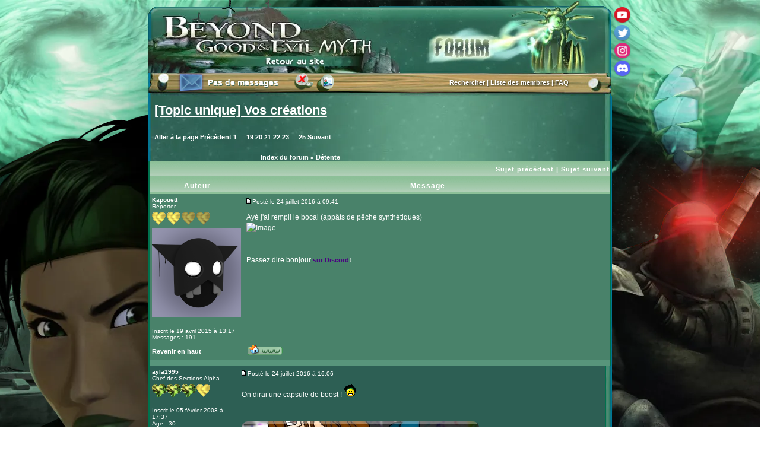

--- FILE ---
content_type: text/html; charset=UTF-8
request_url: https://www.bgemyth.net/forum/viewtopic.php?t=776&start=300
body_size: 13215
content:
<!DOCTYPE html>
<html lang="fr">
<head>
<link rel="shortcut icon" href="../icone.ico"> 
<link rel="apple-touch-icon" sizes="120x120" href="../apple-touch-icon-120x120-precomposed.png" > <link rel="apple-touch-icon" sizes="152x152" href="../apple-touch-icon-152x152-precomposed.png">

<meta http-equiv="content-type" content="text/html; charset=UTF-8">
<meta http-equiv="content-language" content="fr">
<meta http-equiv="content-style-type" content="text/css">
<meta http-equiv="imagetoolbar" content="no">
<meta name="resource-type" content="document">
<meta name="distribution" content="global">
<meta name="viewport" content="width=device-width, initial-scale=0.5">
<META NAME="Author" CONTENT="BG&amp;E MYTH">
<META NAME="Copyright" CONTENT="BG&amp;E MYTH">
<META NAME="Category" CONTENT="BG&amp;E, Beyond good &amp; evil, jeu vid&eacute;o, jeux vid&eacute;os">
<META NAME="Language" CONTENT="fr">
<META NAME="Identifier-URL" CONTENT="https://www.bgemyth.net">
<META NAME="Publisher" CONTENT="BG&amp;E MYTH">
<meta name="verify-v1" content="EvLv5mCYEW7OdQCR7VmFdTvTrMHhG7wOHDumwAeJo+8=" >
<meta name="Description" CONTENT="[Topic unique] Vos créations - Page 21">
<META NAME="Keywords" CONTENT="forum Beyond Good and Evil, forum Beyond Good and Evil 2,forum bg&e, forum bg&e 2,Beyond good and evil, Beyond good &amp; evil 2, discussions, Jade,Pey'j,Double H, Michel Ancel, DomZ, actualit&eacute; bg&e">
<meta property="og:image" content="https://www.bgemyth.net/images/bgemyth_default.jpg" >


<meta property="og:title" content="BG&amp;E Myth : Forums - Forum Beyond Good and Evil" >
<meta property="og:type" content="website" >

<meta property="og:description" content=">[Topic unique] Vos créations - Page 21" >
									
<meta property="og:site_name" content="BG&E Myth" >

<meta name="twitter:card" content="summary_large_image" >
<meta name="twitter:image" content="https://www.bgemyth.net/images/bgemyth_default.jpg">
<meta name="twitter:site" content="@bgemyth">
<meta name="twitter:title" content="BG&amp;E Myth : Forums - Beyond Good and Evil">
<meta name="twitter:description" content=">[Topic unique] Vos créations - Page 21">

<link rel="canonical" href="https://www.bgemyth.net/forum/viewtopic.php?t=776&amp;start=300">
<meta property="og:url" content="https://www.bgemyth.net/forum/viewtopic.php?t=776&amp;start=300">
<meta name="twitter:url" content="https://www.bgemyth.net/forum/viewtopic.php?t=776&amp;start=300">


<meta name="twitter:image" content="https://www.bgemyth.net/images/bgemyth_default.jpg" >
</head>

<title>BG&amp;E Myth : Forums &bull; [Topic unique] Vos créations - Page 21</title>

	<link rel="alternate" type="application/atom+xml" title="Flux - BG&amp;E Myth : Forums" href="/forum/app.php/feed">		<link rel="alternate" type="application/atom+xml" title="Flux - Tous les forums" href="/forum/app.php/feed?mode=forums">	<link rel="alternate" type="application/atom+xml" title="Flux - Nouveaux sujets" href="/forum/app.php/feed?mode=topics">		<link rel="alternate" type="application/atom+xml" title="Flux - Forum - Détente" href="/forum/app.php/feed?f=5">	<link rel="alternate" type="application/atom+xml" title="Flux - Sujet - [Topic unique] Vos créations" href="/forum/app.php/feed?f=5&amp;t=776"><link rel="stylesheet" media="screen" type="text/css" title="attaquedomz" href="https://www.bgemyth.net/skin/attaquedomz/attaquedomz.css">
<link rel="stylesheet" href="./styles/subsilver2/theme/stylesheet.css?assets_version=971" type="text/css" />

<script src="https://code.jquery.com/jquery-latest.min.js"></script>
<script type="text/javascript">
	
var isInIframe = (window.location != window.parent.location) ? true : false;
	
// <![CDATA[

function popup(url, width, height, name)
{
	if (!name)
	{
		name = '_popup';
	}

	window.open(url.replace(/&amp;/g, '&'), name, 'height=' + height + ',resizable=yes,scrollbars=yes,width=' + width);
	return false;
}

function jumpto()
{
	var page = prompt('Saisissez\u0020le\u0020num\u00E9ro\u0020de\u0020la\u0020page\u0020que\u0020vous\u0020souhaitez\u0020atteindre:', '');
	var per_page = '15';
	var base_url = window.location.href;

	if (page !== null && !isNaN(page) && page == Math.floor(page) && page > 0)
	{
		if (base_url.indexOf('?') == -1)
		{
			document.location.href = base_url + '?start=' + ((page - 1) * per_page);
		}
		else
		{
			document.location.href = base_url.replace(/&amp;/g, '&') + '&start=' + ((page - 1) * per_page);
		}
	}
}

/**
* Find a member
*/
function find_username(url)
{
	popup(url, 760, 570, '_usersearch');
	return false;
}

/**
* Mark/unmark checklist
* id = ID of parent container, name = name prefix, state = state [true/false]
*/
function marklist(id, name, state)
{
	var parent = document.getElementById(id);
	if (!parent)
	{
		eval('parent = document.' + id);
	}

	if (!parent)
	{
		return;
	}

	var rb = parent.getElementsByTagName('input');
	
	for (var r = 0; r < rb.length; r++)
	{
		if (rb[r].name.substr(0, name.length) == name)
		{
			rb[r].checked = state;
		}
	}
}


// ]]>


    function getWindowHeight() {
        var windowHeight = 0;
        if (typeof(window.innerHeight) == 'number') {
            windowHeight = window.innerHeight;
        } else {
            if (document.documentElement && document.documentElement.clientHeight) {
                windowHeight = document.documentElement.clientHeight;
            } else {
                if (document.body && document.body.clientHeight) {
                    windowHeight = document.body.clientHeight;
                }
            }
        }
        return windowHeight;
    }


    function parallax() {

        if (isInIframe == true) {
            //on est dans l'iframe"index_iframe_jq"

            scrollTopCur = window.parent.document.body.scrollTop;
            heightCur = $("#site", parent.document).height();

        }
        else {

            scrollTopCur = $(document).scrollTop();
            heightCur = $(document).height();
        }

        windowHeight = getWindowHeight();


        var scrollPercent = (scrollTopCur / (heightCur + windowHeight));


        var largeur_window = $(window).width();

        var rajout_calcul_iframe = 0;
        if (isInIframe == true) {
            rajout_calcul_iframe = scrollTopCur;
        }


        deplacement_spirale = (0 + rajout_calcul_iframe) - (scrollPercent * 100);


        $('#spirales').css(
            "background-position",
            "50% " +
            deplacement_spirale
            + "px"
        );


        deplacement_ville = (250 + rajout_calcul_iframe) - (scrollPercent * 130);


        $('#back_ville').css(
            "background-position",
            "50% " +
            deplacement_ville
            + "px"
        );
		
		
        var largeur_image_alpha = 464;
        deplacement_largeur_alpha = 722 + (   (largeur_window - 722) / 2   );
        deplacement_alpha = (225 + rajout_calcul_iframe) - (scrollPercent * 190);
		

		
        $('#back_alpha').css(
            "background-position-y",
            deplacement_alpha     + "px"
        );


        deplacement_largeur_jade = (   (largeur_window - 722) / 2   ) - 504 + 7;
        deplacement_jade = (185 + rajout_calcul_iframe) - (scrollPercent * 300);

	
		$('#back_jade').css(
        "background-position-y", deplacement_jade     + "px"
        );


		
		

    }

    $(function () {
        parallax();                     // calcul au chargement de la page

        if (isInIframe == true) {
            $(window.parent).scroll(parallax);     // calcul au d�filement de la page
        }
        else {
            $(window).scroll(parallax);     // calcul au d�filement de la page
        }


        $(window).resize(parallax);     // calcul au redimensionnement de la page
    });

	
	
	
	
  function objet_fadein_fadeout(objet_a_modif, on_off) {


        $("#" + objet_a_modif).clearQueue();
        if (on_off == "on") {
            $("#" + objet_a_modif).animate({"opacity": 1}, 500);
        }
        else {
            $("#" + objet_a_modif).animate({"opacity": 0}, 500);
        }

    }


</script>
<style>
	
    #spirales {
        background-color: #224e4c;
		background-image:  url(https://www.bgemyth.net/images/all_accueil/spirales.webp);
		background-size: 100%;
		background-attachment: fixed;
    }

    #back_ville {
        background: url(https://www.bgemyth.net/images/all_accueil/ville_back.webp) 50% top no-repeat fixed;
		background-size: cover;
    }

    #back_alpha {
    background: url(https://www.bgemyth.net/images/all_accueil/alpha_back.webp) no-repeat fixed;
    background-position-x: calc(50% + 585px);
    background-position-y: 127px;
    }

    #back_jade {
    background: url(https://www.bgemyth.net/images/all_accueil/jade_back.webp) no-repeat fixed;
    background-position-x: calc(49% - 607px);
    background-position-y: 160px;
    }
	
	
	
@media (min-width: 1921px) {    
     #spirales{         
         background-image: url(https://www.bgemyth.net/images/all_accueil/spirales_4k.webp);
     } 
}
	
	</style>
	
<div id="spirales" style="min-height: 100%" class="ff_fix">
                                                        <div id="back_ville" style="min-height: 100%" class="ff_fix">
                                                            <div id="back_alpha" style="min-height: 100%" class="ff_fix">
                                                                <div id="back_jade" style="min-height: 100%" class="ff_fix">



</head>


<body class="ltr" style="margin:0;margin:0;">
<table width="100%" border="0" cellpadding="0" cellspacing="0">
  <tr>
    <td align="center">
<a name="top"></a>

 <div id="espace_lecteur" style="height:50px;display:none;visibility:hidden"></div>
<table width="780" cellspacing="0" cellpadding="0" border="0" align="center">
	<tr> 
		<td><table width="774" cellspacing="0" cellpadding="0" border="0" style="font-size:0;">
      <tr> 
        <td><header><img src="https://www.bgemyth.net/forum/styles/subsilver2/imageset/banniere_forum_h.webp"  usemap="#Map"  alt="Retour au site"></td></tr><td background="https://www.bgemyth.net/forum/styles/subsilver2/imageset/back_banniere.jpg"><img src="https://www.bgemyth.net/forum/styles/subsilver2/imageset/banniere_forum_b.webp"  usemap="#Map"   alt="Accueil Forum BG&E Myth"></header> 
          <table width="780" border="0" cellspacing="0" cellpadding="0" height="39" background="https://www.bgemyth.net/forum/styles/subsilver2/imageset/barre.jpg">
            <tr> 
              <td>
              
					
                    
                                                            <table width="778" border="0" cellspacing="0" cellpadding="0" height="33" style="margin-top:-7px;">
                                      <tr> 
                                        <td width="52">&nbsp;</td>
                                        <td width="50"><a href="https://www.bgemyth.net/forum/ucp.php?i=pm&folder=inbox"><div title="Aller dans ma bo&icirc;te de r&eacute;ception" class="pas_message"></div></a></td>
                                        <td width="150"><div class="message_barre_o1" style="cursor:hand;" title="Aller dans ma bo&icirc;te de r&eacute;ception" onClick="document.location.href='https://www.bgemyth.net/forum/ucp.php?i=pm&folder=inbox';">Pas de messages</div>
                                          <div class="message_barre1" style="cursor:pointer;" onClick="document.location.href='https://www.bgemyth.net/forum/ucp.php?i=pm&folder=inbox';" title="Aller dans ma bo&icirc;te de r&eacute;ception">Pas de messages</div></td>
                                        <td width="154" align="left"><a href="./ucp.php?mode=logout&amp;sid=a715f72984b4bc437b8d593b8742bde9" title="Déconnexion" accesskey="x" role="menuitem"><div class="bouton_deconnecter" title="Se d&eacute;connecter"></div></a><a href="https://www.bgemyth.net/forum/ucp.php?i=profile"><div class="bouton_profil" title="Acc&eacute;der &agrave; mon profil" style="margin-top:2px;"></div></a></td>
                                        <td width="319" align="right"> <div style="color:#FFFFFF;font-family:Arial;font-weight:bold;font-size:11px;margin-left:-1px;width: 235px;text-shadow: 1px 1px 2px rgba(0, 0, 0, 0.75);"><a href="search.php" style="text-decoration:none;">Rechercher</a> | <a href="https://www.bgemyth.net/forum/memberlist.php" style="text-decoration:none;">Liste des membres</a> | <a href="https://www.bgemyth.net/forum/faq.php" style="text-decoration:none;">FAQ</a></div></div></td>
                                        <td width="73">&nbsp;</td>
                                      </tr>
                                    </table>  
                                        
                        
                        
                        
                        
                        

              
              				
<div id="radio_anim" style="margin-top:-116px;margin-left:638px;position:absolute;">
                     
      
     </div>					
<div id="reseaux_sociaux_hub">
<div>
<div class="youtube_icon" style="float:left;"><a href="https://www.youtube.com/bgemyth" target="_blank" onMouseOver="objet_fadein_fadeout('bulle_youtube','on');objet_fadein_fadeout('texte_youtube','on');" onMouseOut="objet_fadein_fadeout('bulle_youtube','off');objet_fadein_fadeout('texte_youtube','off');"><img src="https://www.bgemyth.net/images/all_accueil/youtube_off.png"  class="rs_icone" alt="BG&E Myth sur YouTube"  height="31" width="31"/></a></div>
		<div>
        <div id="bulle_youtube" class="bulle_rs" style="opacity:0;"><img src="https://www.bgemyth.net/images/all_accueil/bulle_youtube.png" alt="BG&E Myth sur YouTube" height="28" width="160"></div>
        <div id="texte_youtube" class="texte_res_soc" style="opacity:0;margin-left:49px;margin-top:7px;">BG&amp;E Myth sur Youtube</div>
        </div>
</div>
<div style="position:absolute;margin-top:30px;">
<div class="youtube_icon" style="float:left;"><a href="https://www.twitter.com/bgemyth" target="_blank" onMouseOver="objet_fadein_fadeout('bulle_twitter','on');objet_fadein_fadeout('texte_twitter','on');" onMouseOut="objet_fadein_fadeout('bulle_twitter','off');objet_fadein_fadeout('texte_twitter','off');"><img src="https://www.bgemyth.net/images/all_accueil/twitter_off.png"  class="rs_icone" alt="BG&E Myth sur Twitter"  height="31" width="31"/></a></div>
		<div>
        <div id="bulle_twitter" class="bulle_rs" style="opacity:0;"><img src="https://www.bgemyth.net/images/all_accueil/bulle_twitter.png" alt="BG&E Myth sur Twitter" height="28" width="160"></div>
        <div id="texte_twitter" class="texte_res_soc" style="opacity:0;margin-left:49px;margin-top:7px;">BG&amp;E Myth sur Twitter</div>
        </div>
</div>
				<div style="position:absolute;margin-top:60px;">
		<div class="youtube_icon" style="float:left;"><a href="https://www.instagram.com/bgemyth" target="_blank" onMouseOver="objet_fadein_fadeout('bulle_instagram','on');objet_fadein_fadeout('texte_instagram','on');" onMouseOut="objet_fadein_fadeout('bulle_instagram','off');objet_fadein_fadeout('texte_instagram','off');"><img src="https://www.bgemyth.net/images/all_accueil/rs_instagram.png" alt="BG&E Myth sur Instagram"  class="rs_icone" height="31" width="31"/></a></div>
				<div>
				<div id="bulle_instagram" class="bulle_rs" style="opacity:0;"><img src="https://www.bgemyth.net/images/all_accueil/bulle_twitter.png" alt="BG&E Myth sur Instagram" height="28" width="160"></div>
				<div id="texte_instagram" class="texte_res_soc" style="opacity:0;margin-left:42px;margin-top:7px;">BG&amp;E Myth sur Instagram</div>
				</div>
				
				
				
			
</div>
	<div style="position:absolute;margin-top:90px;">
		<div class="youtube_icon" style="float:left;"><a href="https://discord.com/invite/ffq7Nqg" target="_blank" onMouseOver="objet_fadein_fadeout('bulle_discord','on');objet_fadein_fadeout('texte_discord','on');" onMouseOut="objet_fadein_fadeout('bulle_discord','off');objet_fadein_fadeout('texte_discord','off');"><img src="https://www.bgemyth.net/images/all_accueil/rs_discord.png" alt="BG&E Myth sur Discord"  class="rs_icone" height="31" width="31"/></a></div>
				<div>
				<div id="bulle_discord" class="bulle_rs" style="opacity:0;"><img src="https://www.bgemyth.net/images/all_accueil/bulle_twitter.png" alt="BG&E Myth sur Discord" height="28" width="160"></div>
				<div id="texte_discord" class="texte_res_soc" style="opacity:0;margin-left:48px;margin-top:7px;">BG&amp;E Myth sur Discord</div>
				</div>


</div>   	
              
              
              
</td>
            </tr>
          </table></td>
      </tr>
    </table>


<map name="Map" border="0">
      <area shape="rect" coords="-3,1,413,126" href="https://www.bgemyth.net" alt="Retour au site" title="Retour au site">
      <area shape="rect" coords="412,1,805,124" href="https://www.bgemyth.net/forum" alt="Retour &agrave; l'index du forum" title="Retour &agrave; l'index du forum">
</map>
<table cellspacing="0" cellpadding="0" border="0" align="center"  background="https://www.bgemyth.net/forum/styles/subsilver2/imageset/arriere_forum.webp" width="100%">
	<tr> 
		<td>


<br />
<div id="pageheader">
	<a class="titles" href="./viewtopic.php?f=5&amp;t=776&amp;start=300"><h1>[Topic unique] Vos créations</h1></a>
<br />
	<b><a href="#" onclick="jumpto(); return false;" title="Cliquez ici afin d’atteindre une page…">Aller à la page</a></b>			<a href="./viewtopic.php?f=5&amp;t=776&amp;start=285">Précédent</a>
					<a href="./viewtopic.php?f=5&amp;t=776">1</a>
					 … 
					<a href="./viewtopic.php?f=5&amp;t=776&amp;start=270">19</a>
					<a href="./viewtopic.php?f=5&amp;t=776&amp;start=285">20</a>
					<strong>21</strong>
					<a href="./viewtopic.php?f=5&amp;t=776&amp;start=315">22</a>
					<a href="./viewtopic.php?f=5&amp;t=776&amp;start=330">23</a>
					 … 
					<a href="./viewtopic.php?f=5&amp;t=776&amp;start=360">25</a>
					<a href="./viewtopic.php?f=5&amp;t=776&amp;start=315">Suivant</a>
			
</div>

<br clear="all" /><br />

<div id="pagecontent">

	<table width="745" cellspacing="0">
	<tr>
		<td align="left" valign="middle" nowrap="nowrap" width="180">
				</td>
					<td class="nav" valign="middle" nowrap="nowrap">&nbsp;&nbsp;&nbsp;<span class="nav_forum" style="color:#FFF;"><a href="./index.php" class="nav_forum">Index du forum</a> &raquo; 
<a href="./viewforum.php?f=5" itemprop="url"><span itemprop="title">Détente</span></a></span><br /></td>
			<td class="gensmall" nowrap="nowrap">&nbsp;</td>
			<td class="gensmall" width="100%" align="right" nowrap="nowrap"></td>
			</tr>
	</table>
    
    

	<table class="tablebg" width="745" cellspacing="0">
			<tr>
			<th  colspan="2" align="right" style="font-size:11px;" class="cat"><a href="./viewtopic.php?f=5&amp;t=776&amp;view=previous">Sujet précédent</a> | <a href="./viewtopic.php?f=5&amp;t=776&amp;view=next">Sujet suivant</a></th>
		</tr>
		<tr>
			<th width="150" class="cat">Auteur</th>
			<th class="cat">Message</th>
		</tr>
		<tr class="row1">
	
			<td valign="top" class="profile" rowspan="2">
            <a name="p42790"></a>
			  <b class="postauthor"></b>
				<table cellspacing="4" align="center" width="150">
							<tr>
					<td class="postdetails"><b>Kapouett</b><br />Reporter</td>
				</tr>
										<tr>
					<td><img src="./images/ranks/rang2.gif" alt="Reporter" title="Reporter" /></td>
				</tr>
										<tr>
					<td><div style="width:150px;overflow:hidden;"><img class="avatar" src="./download/file.php?avatar=986_1624702328.png" width="150" height="150" alt="Avatar de l’utilisateur" /></div></td>
				</tr>
			
			
				<tr>
					<td>
				<span class="postdetails">
					<br />Inscrit le 19 avril 2015 à 13:17                    					<br />Messages : 191					
				
                    



       
					
				</span>
                </td>
					</tr>
	</table>
    
    
    
    
			</td>
			<td width="100%" height="25">
				<table width="100%" cellspacing="0">
				<tr>
					<td class="gensmall" width="400" style="padding: 3px;"><span class="imageset icon_post_target" title="Message">Message</span>Post&eacute; le 24 juillet 2016 à 09:41</td>
                       <td width="155" align="right">							</td>
				</tr>
				</table>
			</td>
		</tr>

		<tr class="row1">		<td valign="top">
				<table width="100%" cellspacing="5">
				<tr>
					<td>
					
						<div class="postbody">Ayé j'ai rempli le bocal (appâts de pêche synthétiques)<br>
<img src="https://dl.dropboxusercontent.com/u/65220365/Divers/Costume_Medic_Bocal.jpg" class="postimage" alt="Image"></div>

					
																<div class="postbody"><br />_________________<br />Passez dire bonjour  <a href="https://discord.gg/YDVRCV23WA" class="postlink" target="_blank" rel="noreferrer"><span style="color:indigo"><span style="font-weight:bold">sur Discord</span></span>!</a></div>
					
					
					
					
					</td>
				</tr>
				</table>
			</td>
		</tr>

		<tr class="row1" style="height:28px;">
			<td class="profile" style="padding:4px"><strong><a href="#top" class="nav_forum">Revenir en haut</a></strong></td>
			<td><div class="gensmall" style="float: left;">&nbsp;  <a href="https://kapouett.gitlab.io/" target="_blank"><span class="imageset icon_contact_www" title="Visiter le site internet">Visiter le site internet</span></a>
					</div> <div class="gensmall" style="float: right;">&nbsp;</div></td>
	    


    
    
    
    

    
		</tr>

	<tr>
		<td class="spacer" colspan="2" height="1"><img src="images/spacer.gif" alt="" width="1" height="1" /></td>
	</tr>
	</table>
	<table class="tablebg" width="745" cellspacing="0">
		<tr class="row2">
	
			<td valign="top" class="profile" rowspan="2">
            <a name="p42791"></a>
			  <b class="postauthor"></b>
				<table cellspacing="4" align="center" width="150">
							<tr>
					<td class="postdetails"><b>ayla1995</b><br />Chef des Sections Alpha</td>
				</tr>
										<tr>
					<td><img src="./images/ranks/rang7.gif" alt="Chef des Sections Alpha" title="Chef des Sections Alpha" /></td>
				</tr>
						
			
				<tr>
					<td>
				<span class="postdetails">
					<br />Inscrit le 05 février 2008 à 17:37                    <br />Age :  30					<br />Messages : 5923					<br />Localisation : Sur Hillys et au pays des merveilles.
				
                    



       
					
				</span>
                </td>
					</tr>
	</table>
    
    
    
    
			</td>
			<td width="100%" height="25">
				<table width="100%" cellspacing="0">
				<tr>
					<td class="gensmall" width="400" style="padding: 3px;"><span class="imageset icon_post_target" title="Message">Message</span>Post&eacute; le 24 juillet 2016 à 16:06</td>
                       <td width="155" align="right">							</td>
				</tr>
				</table>
			</td>
		</tr>

		<tr class="row2">		<td valign="top">
				<table width="100%" cellspacing="5">
				<tr>
					<td>
					
						<div class="postbody">On dirai une capsule de boost ! <img class="smilies" src="./images/smilies/icon_smile.gif" width="22" height="22" alt=":)" title="souris"></div>

					
																<div class="postbody"><br />_________________<br /><a href="https://rozakujourney.e-monsite.com/" class="postlink" target="_blank" rel="noreferrer"><img src="https://www.bgemyth.net/forum/signatures/IR8c.jpg" class="postimage" alt="Image"></a></div>
					
					
					
					
					</td>
				</tr>
				</table>
			</td>
		</tr>

		<tr class="row2">
			<td class="profile" style="padding:4px"><strong><a href="#top" class="nav_forum">Revenir en haut</a></strong></td>
			<td><div class="gensmall" style="float: left;">&nbsp;  <a href="https://aylaworld.doomby.com/" target="_blank"><span class="imageset icon_contact_www" title="Visiter le site internet">Visiter le site internet</span></a>
					</div> <div class="gensmall" style="float: right;">&nbsp;</div></td>
	    


    
    
    
    

    
		</tr>

	<tr>
		<td class="spacer" colspan="2" height="1"><img src="images/spacer.gif" alt="" width="1" height="1" /></td>
	</tr>
	</table>
	<table class="tablebg" width="745" cellspacing="0">
		<tr class="row1">
	
			<td valign="top" class="profile" rowspan="2">
            <a name="p42818"></a>
			  <b class="postauthor"></b>
				<table cellspacing="4" align="center" width="150">
							<tr>
					<td class="postdetails"><b>JIM</b><br />Reporter</td>
				</tr>
										<tr>
					<td><img src="./images/ranks/rang2.gif" alt="Reporter" title="Reporter" /></td>
				</tr>
										<tr>
					<td><div style="width:150px;overflow:hidden;"><img class="avatar" src="./images/avatars/gallery/Jade/Jade%20noir%20et%20blanc.jpg" width="150" height="150" alt="Avatar de l’utilisateur" /></div></td>
				</tr>
			
			
				<tr>
					<td>
				<span class="postdetails">
					<br />Inscrit le 16 juillet 2015 à 14:42                    <br />Age :  29					<br />Messages : 72					<br />Localisation : Aix en Provence
				
                    



       
					
				</span>
                </td>
					</tr>
	</table>
    
    
    
    
			</td>
			<td width="100%" height="25">
				<table width="100%" cellspacing="0">
				<tr>
					<td class="gensmall" width="400" style="padding: 3px;"><span class="imageset icon_post_target" title="Message">Message</span>Post&eacute; le 25 août 2016 à 14:40</td>
                       <td width="155" align="right">							</td>
				</tr>
				</table>
			</td>
		</tr>

		<tr class="row1">		<td valign="top">
				<table width="100%" cellspacing="5">
				<tr>
					<td>
					
						<div class="postbody">Comme le sujet est celui des créations je vais me permettre de mettre la mienne en avant du coup.. <img class="smilies" src="./images/smilies/icon_biggrin.gif" width="22" height="22" alt=":D" title="très heureux"> je suis chanteur dans le groupe Modern Riot et nous venons de sortir un nouveau clip ! En espérant que ça vous plaira : <a href="https://www.youtube.com/watch?v=9xn1299HH58" class="postlink" target="_blank" rel="noreferrer">https://www.youtube.com/watch?v=9xn1299HH58</a></div>

					
																<div class="postbody"><br />_________________<br />Beyond Good &amp; Evil 2, viens à nous !!</div>
					
					
					
					
					</td>
				</tr>
				</table>
			</td>
		</tr>

		<tr class="row1" style="height:28px;">
			<td class="profile" style="padding:4px"><strong><a href="#top" class="nav_forum">Revenir en haut</a></strong></td>
			<td><div class="gensmall" style="float: left;">&nbsp;  </div> <div class="gensmall" style="float: right;">&nbsp;</div></td>
	    


    
    
    
    

    
		</tr>

	<tr>
		<td class="spacer" colspan="2" height="1"><img src="images/spacer.gif" alt="" width="1" height="1" /></td>
	</tr>
	</table>
	<table class="tablebg" width="745" cellspacing="0">
		<tr class="row2">
	
			<td valign="top" class="profile" rowspan="2">
            <a name="p42819"></a>
			  <b class="postauthor"></b>
				<table cellspacing="4" align="center" width="150">
							<tr>
					<td class="postdetails"><b>Kévin</b><br />Hillyen capturé</td>
				</tr>
										<tr>
					<td><img src="./images/ranks/rang5.gif" alt="Hillyen capturé" title="Hillyen capturé" /></td>
				</tr>
										<tr>
					<td><div style="width:150px;overflow:hidden;"><img class="avatar" src="./download/file.php?avatar=603_1533585009.png" width="150" height="150" alt="Avatar de l’utilisateur" /></div></td>
				</tr>
			
			
				<tr>
					<td>
				<span class="postdetails">
					<br />Inscrit le 05 avril 2010 à 09:45                    <br />Age :  28					<br />Messages : 2575					<br />Localisation : Breizh
				
                    



       
					
				</span>
                </td>
					</tr>
	</table>
    
    
    
    
			</td>
			<td width="100%" height="25">
				<table width="100%" cellspacing="0">
				<tr>
					<td class="gensmall" width="400" style="padding: 3px;"><span class="imageset icon_post_target" title="Message">Message</span>Post&eacute; le 25 août 2016 à 21:11</td>
                       <td width="155" align="right">							</td>
				</tr>
				</table>
			</td>
		</tr>

		<tr class="row2">		<td valign="top">
				<table width="100%" cellspacing="5">
				<tr>
					<td>
					
						<div class="postbody"><div class="quotetitle"><b>Citation:</b></div><div class="quotecontent">Comme le sujet est celui des créations je vais me permettre de mettre la mienne en avant du coup.. <img class="smilies" src="./images/smilies/icon_biggrin.gif" width="22" height="22" alt=":D" title="très heureux"> je suis chanteur dans le groupe Modern Riot et nous venons de sortir un nouveau clip ! En espérant que ça vous plaira : <a href="https://www.youtube.com/watch?v=9xn1299HH58" class="postlink" target="_blank" rel="noreferrer">https://www.youtube.com/watch?v=9xn1299HH58</a></div>

THE BEST &lt;3</div>

					
																<div class="postbody"><br />_________________<br /><a href="https://www.psthc.fr/profil-psn-pimousse1997.htm" class="postlink" target="_blank" rel="noreferrer"><img src="https://www.carte.psthc.fr/thc/56600/pimousse1997_PS3THC.png" class="postimage" alt="Image"></a></div>
					
					
					
					
					</td>
				</tr>
				</table>
			</td>
		</tr>

		<tr class="row2">
			<td class="profile" style="padding:4px"><strong><a href="#top" class="nav_forum">Revenir en haut</a></strong></td>
			<td><div class="gensmall" style="float: left;">&nbsp;  </div> <div class="gensmall" style="float: right;">&nbsp;</div></td>
	    


    
    
    
    

    
		</tr>

	<tr>
		<td class="spacer" colspan="2" height="1"><img src="images/spacer.gif" alt="" width="1" height="1" /></td>
	</tr>
	</table>
	<table class="tablebg" width="745" cellspacing="0">
		<tr class="row1">
	
			<td valign="top" class="profile" rowspan="2">
            <a name="p42981"></a>
			  <b class="postauthor"></b>
				<table cellspacing="4" align="center" width="150">
							<tr>
					<td class="postdetails"><b>Hakir0</b><br />Reporter</td>
				</tr>
										<tr>
					<td><img src="./images/ranks/rang2.gif" alt="Reporter" title="Reporter" /></td>
				</tr>
						
			
				<tr>
					<td>
				<span class="postdetails">
					<br />Inscrit le 31 mars 2016 à 23:18                    <br />Age :  28					<br />Messages : 168					
				
                    



       
					
				</span>
                </td>
					</tr>
	</table>
    
    
    
    
			</td>
			<td width="100%" height="25">
				<table width="100%" cellspacing="0">
				<tr>
					<td class="gensmall" width="400" style="padding: 3px;"><span class="imageset icon_post_target" title="Message">Message</span>Post&eacute; le 02 octobre 2016 à 17:31</td>
                       <td width="155" align="right">							</td>
				</tr>
				</table>
			</td>
		</tr>

		<tr class="row1">		<td valign="top">
				<table width="100%" cellspacing="5">
				<tr>
					<td>
					
						<div class="postbody">Bien joué Pinky ! <img class="smilies" src="./images/smilies/icon_biggrin.gif" width="22" height="22" alt=":D" title="très heureux"> Comme quoi à force de chercher... ^_^</div>

					
										
					
					
					
					</td>
				</tr>
				</table>
			</td>
		</tr>

		<tr class="row1" style="height:28px;">
			<td class="profile" style="padding:4px"><strong><a href="#top" class="nav_forum">Revenir en haut</a></strong></td>
			<td><div class="gensmall" style="float: left;">&nbsp;  </div> <div class="gensmall" style="float: right;">&nbsp;</div></td>
	    


    
    
    
    

    
		</tr>

	<tr>
		<td class="spacer" colspan="2" height="1"><img src="images/spacer.gif" alt="" width="1" height="1" /></td>
	</tr>
	</table>
	<table class="tablebg" width="745" cellspacing="0">
		<tr class="row2">
	
			<td valign="top" class="profile" rowspan="2">
            <a name="p43114"></a>
			  <b class="postauthor"></b>
				<table cellspacing="4" align="center" width="150">
							<tr>
					<td class="postdetails"><b>Shinka</b><br />Rebelle</td>
				</tr>
										<tr>
					<td><img src="./images/ranks/rang3.gif" alt="Rebelle" title="Rebelle" /></td>
				</tr>
										<tr>
					<td><div style="width:150px;overflow:hidden;"><img class="avatar" src="./download/file.php?avatar=913.jpg" width="150" height="150" alt="Avatar de l’utilisateur" /></div></td>
				</tr>
			
			
				<tr>
					<td>
				<span class="postdetails">
					<br />Inscrit le 04 avril 2014 à 23:09                    					<br />Messages : 413					<br />Localisation : Honolulu
				
                    



       
					
				</span>
                </td>
					</tr>
	</table>
    
    
    
    
			</td>
			<td width="100%" height="25">
				<table width="100%" cellspacing="0">
				<tr>
					<td class="gensmall" width="400" style="padding: 3px;"><span class="imageset icon_post_target" title="Message">Message</span>Post&eacute; le 13 octobre 2016 à 19:28</td>
                       <td width="155" align="right">							</td>
				</tr>
				</table>
			</td>
		</tr>

		<tr class="row2">		<td valign="top">
				<table width="100%" cellspacing="5">
				<tr>
					<td>
					
						<div class="postbody">TADAAAAAAAAM !<br>
<br>
<img src="http://img4.hostingpics.net/pics/548083271.jpg" class="postimage" alt="Image"><br>
<br>
Je me suis fabriqué des mitaines pour ressembler au parfait clochard  <img class="smilies" src="./images/smilies/icon_cool.gif" width="22" height="22" alt="8)" title="cool"> <br>
<br>
<img src="http://img4.hostingpics.net/pics/792948852.jpg" class="postimage" alt="Image"><br>
<br>
Par contre comment j'étais habillé ça le fait pas , il faut des manches qui dépassent sinon on voit les poignets ...<br>
Mais j'aime bien moi, c'est utile quand même<br>
<img src="http://img4.hostingpics.net/pics/550129483.jpg" class="postimage" alt="Image"><br>
<br>
Donc c'est des gants que j'ai recousu à l'intérieur avec du tissu léger mais c'est compact donc ça donne très chaud même sans les doigts !<br>
Je suis vraiment fier de ressembler à un punk à chien &lt;3</div>

					
										
					
					
					
					</td>
				</tr>
				</table>
			</td>
		</tr>

		<tr class="row2">
			<td class="profile" style="padding:4px"><strong><a href="#top" class="nav_forum">Revenir en haut</a></strong></td>
			<td><div class="gensmall" style="float: left;">&nbsp;  </div> <div class="gensmall" style="float: right;">&nbsp;</div></td>
	    


    
    
    
    

    
		</tr>

	<tr>
		<td class="spacer" colspan="2" height="1"><img src="images/spacer.gif" alt="" width="1" height="1" /></td>
	</tr>
	</table>
	<table class="tablebg" width="745" cellspacing="0">
		<tr class="row1">
	
			<td valign="top" class="profile" rowspan="2">
            <a name="p43115"></a>
			  <b class="postauthor"></b>
				<table cellspacing="4" align="center" width="150">
							<tr>
					<td class="postdetails"><b>Hakir0</b><br />Reporter</td>
				</tr>
										<tr>
					<td><img src="./images/ranks/rang2.gif" alt="Reporter" title="Reporter" /></td>
				</tr>
						
			
				<tr>
					<td>
				<span class="postdetails">
					<br />Inscrit le 31 mars 2016 à 23:18                    <br />Age :  28					<br />Messages : 168					
				
                    



       
					
				</span>
                </td>
					</tr>
	</table>
    
    
    
    
			</td>
			<td width="100%" height="25">
				<table width="100%" cellspacing="0">
				<tr>
					<td class="gensmall" width="400" style="padding: 3px;"><span class="imageset icon_post_target" title="Message">Message</span>Post&eacute; le 13 octobre 2016 à 23:16</td>
                       <td width="155" align="right">							</td>
				</tr>
				</table>
			</td>
		</tr>

		<tr class="row1">		<td valign="top">
				<table width="100%" cellspacing="5">
				<tr>
					<td>
					
						<div class="postbody"><div class="quotetitle"><b>Citation:</b></div><div class="quotecontent">Je suis vraiment fier de ressembler à un punk à chien &lt;3</div>

T'as les cheveux longs ? :O<br>
C'est un effet d'optique ou t'es vachement baraque du torse ? <img class="smilies" src="./images/smilies/icon_surprised.gif" width="22" height="22" alt=":o" title="surpris"><br>
<br>
Sinon pour ressembler à un punk à chien, rase toi les cheveux sur les côtés,  tu laisse ta longueur, tu déchire 2 trois vêtements, t'enfile un paire de vieilles pompes, t'es mitaines, t'achète un chien que tu nourris pas pendant 10 jours, d'ailleurs tu te lave pas pendant 10 jours non plus, sors dehors, trouve un coin près d'un super marché et voilà ! Tu ressemblera à un punk à chien ! <img class="smilies" src="./images/smilies/icon_wink.gif" width="22" height="22" alt=";)" title="clin"><br>
<br>
Sinon moi je te conseil quand même d'opter pour le côté réussir ses études, et trouver un boulot stable (et bien payer s'il en existe encore)... Parce que les marginaux par ces temps ci n'ont pas grand avenir malheureusement... <img class="smilies" src="./images/smilies/icon_wink.gif" width="22" height="22" alt=";)" title="clin"><br>
<br>
EDIT: Oh mais j'ai oublié de dire ce que j'en pense de tes mitaines ! ^^' Franchement c'est pas mon truc ce genre de vêtement, donc j'aime pas trop... Après ça a le mérite d'être fait main (main... mitaines... tiens tiens y a comme une jeu de mots...) donc bon je peux rien dire là dessus ! ^^'<br>
Beau travail en tout cas !</div>

					
										
					
					
					
					</td>
				</tr>
				</table>
			</td>
		</tr>

		<tr class="row1" style="height:28px;">
			<td class="profile" style="padding:4px"><strong><a href="#top" class="nav_forum">Revenir en haut</a></strong></td>
			<td><div class="gensmall" style="float: left;">&nbsp;  </div> <div class="gensmall" style="float: right;">&nbsp;</div></td>
	    


    
    
    
    

    
		</tr>

	<tr>
		<td class="spacer" colspan="2" height="1"><img src="images/spacer.gif" alt="" width="1" height="1" /></td>
	</tr>
	</table>
	<table class="tablebg" width="745" cellspacing="0">
		<tr class="row2">
	
			<td valign="top" class="profile" rowspan="2">
            <a name="p43116"></a>
			  <b class="postauthor"></b>
				<table cellspacing="4" align="center" width="150">
							<tr>
					<td class="postdetails"><b>Kévin</b><br />Hillyen capturé</td>
				</tr>
										<tr>
					<td><img src="./images/ranks/rang5.gif" alt="Hillyen capturé" title="Hillyen capturé" /></td>
				</tr>
										<tr>
					<td><div style="width:150px;overflow:hidden;"><img class="avatar" src="./download/file.php?avatar=603_1533585009.png" width="150" height="150" alt="Avatar de l’utilisateur" /></div></td>
				</tr>
			
			
				<tr>
					<td>
				<span class="postdetails">
					<br />Inscrit le 05 avril 2010 à 09:45                    <br />Age :  28					<br />Messages : 2575					<br />Localisation : Breizh
				
                    



       
					
				</span>
                </td>
					</tr>
	</table>
    
    
    
    
			</td>
			<td width="100%" height="25">
				<table width="100%" cellspacing="0">
				<tr>
					<td class="gensmall" width="400" style="padding: 3px;"><span class="imageset icon_post_target" title="Message">Message</span>Post&eacute; le 13 octobre 2016 à 23:40</td>
                       <td width="155" align="right">							</td>
				</tr>
				</table>
			</td>
		</tr>

		<tr class="row2">		<td valign="top">
				<table width="100%" cellspacing="5">
				<tr>
					<td>
					
						<div class="postbody"><div class="quotetitle"><b>Citation:</b></div><div class="quotecontent">Je suis vraiment fier de ressembler à un punk à chien &lt;3</div>

PUNK A CHIEN PUNK A CHIEN PUNK A PUNK A PUNK A CHIEN !!!!</div>

					
																<div class="postbody"><br />_________________<br /><a href="https://www.psthc.fr/profil-psn-pimousse1997.htm" class="postlink" target="_blank" rel="noreferrer"><img src="https://www.carte.psthc.fr/thc/56600/pimousse1997_PS3THC.png" class="postimage" alt="Image"></a></div>
					
					
					
					
					</td>
				</tr>
				</table>
			</td>
		</tr>

		<tr class="row2">
			<td class="profile" style="padding:4px"><strong><a href="#top" class="nav_forum">Revenir en haut</a></strong></td>
			<td><div class="gensmall" style="float: left;">&nbsp;  </div> <div class="gensmall" style="float: right;">&nbsp;</div></td>
	    


    
    
    
    

    
		</tr>

	<tr>
		<td class="spacer" colspan="2" height="1"><img src="images/spacer.gif" alt="" width="1" height="1" /></td>
	</tr>
	</table>
	<table class="tablebg" width="745" cellspacing="0">
		<tr class="row1">
	
			<td valign="top" class="profile" rowspan="2">
            <a name="p43118"></a>
			  <b class="postauthor"></b>
				<table cellspacing="4" align="center" width="150">
							<tr>
					<td class="postdetails"><b>Shinka</b><br />Rebelle</td>
				</tr>
										<tr>
					<td><img src="./images/ranks/rang3.gif" alt="Rebelle" title="Rebelle" /></td>
				</tr>
										<tr>
					<td><div style="width:150px;overflow:hidden;"><img class="avatar" src="./download/file.php?avatar=913.jpg" width="150" height="150" alt="Avatar de l’utilisateur" /></div></td>
				</tr>
			
			
				<tr>
					<td>
				<span class="postdetails">
					<br />Inscrit le 04 avril 2014 à 23:09                    					<br />Messages : 413					<br />Localisation : Honolulu
				
                    



       
					
				</span>
                </td>
					</tr>
	</table>
    
    
    
    
			</td>
			<td width="100%" height="25">
				<table width="100%" cellspacing="0">
				<tr>
					<td class="gensmall" width="400" style="padding: 3px;"><span class="imageset icon_post_target" title="Message">Message</span>Post&eacute; le 14 octobre 2016 à 03:29</td>
                       <td width="155" align="right">							</td>
				</tr>
				</table>
			</td>
		</tr>

		<tr class="row1">		<td valign="top">
				<table width="100%" cellspacing="5">
				<tr>
					<td>
					
						<div class="postbody"><div class="quotetitle"><b>Citation:</b></div><div class="quotecontent"><div class="quotetitle"><b>Citation:</b></div><div class="quotecontent">Je suis vraiment fier de ressembler à un punk à chien &lt;3</div>

T'as les cheveux longs ? :O<br>
C'est un effet d'optique ou t'es vachement baraque du torse ? <img class="smilies" src="./images/smilies/icon_surprised.gif" width="22" height="22" alt=":o" title="surpris"><br>
<br>
Sinon pour ressembler à un punk à chien, rase toi les cheveux sur les côtés,  tu laisse ta longueur, tu déchire 2 trois vêtements, t'enfile un paire de vieilles pompes, t'es mitaines, t'achète un chien que tu nourris pas pendant 10 jours, d'ailleurs tu te lave pas pendant 10 jours non plus, sors dehors, trouve un coin près d'un super marché et voilà ! Tu ressemblera à un punk à chien ! <img class="smilies" src="./images/smilies/icon_wink.gif" width="22" height="22" alt=";)" title="clin"><br>
<br>
Sinon moi je te conseil quand même d'opter pour le côté réussir ses études, et trouver un boulot stable (et bien payer s'il en existe encore)... Parce que les marginaux par ces temps ci n'ont pas grand avenir malheureusement... <img class="smilies" src="./images/smilies/icon_wink.gif" width="22" height="22" alt=";)" title="clin"><br>
<br>
EDIT: Oh mais j'ai oublié de dire ce que j'en pense de tes mitaines ! ^^' Franchement c'est pas mon truc ce genre de vêtement, donc j'aime pas trop... Après ça a le mérite d'être fait main (main... mitaines... tiens tiens y a comme une jeu de mots...) donc bon je peux rien dire là dessus ! ^^'<br>
Beau travail en tout cas !</div>

<br>
Ben c'est ironique surtout, je sais qu'on va se foutre de moi avec ces trucs en me traitant de clochard du coup ça me fait rire juste en regardant les mitaines, j'ai rigolé tout seul quand je les ai terminées :p <br>
Avec le paradoxe que j'ai les cheveux longs aussi, pire qu'une fille... mais soignés à mort sans crasse <br>
<br>
Et oui j'ai le torse qui se barre en avant, y'a un effet d'optique mais on le voit bien dans la vraie vie, c'est surtout les dorsaux, ben ouais justement quand on a pas d'avenir on fait des boulots de merde et avec le temps on devient stock (sans me vanter) c'était obligatoire pour ne pas se ramasser comme un fragile quand on te fait porter 50 kg sur certaines distances... et en plus j'ai refait la pièce, tout est repeint en blanc, donc c'était le bordel pour tout sortir et jouer avec les meubles j'étais bien content d'être en forme pour tenir de 8h00 du matin à 3h00 le lendemain ça fait économiser du temps  <img class="smilies" src="./images/smilies/icon_redface.gif" width="22" height="22" alt=":oops:" title="embarrasse"></div>

					
										
					
					
					
					</td>
				</tr>
				</table>
			</td>
		</tr>

		<tr class="row1" style="height:28px;">
			<td class="profile" style="padding:4px"><strong><a href="#top" class="nav_forum">Revenir en haut</a></strong></td>
			<td><div class="gensmall" style="float: left;">&nbsp;  </div> <div class="gensmall" style="float: right;">&nbsp;</div></td>
	    


    
    
    
    

    
		</tr>

	<tr>
		<td class="spacer" colspan="2" height="1"><img src="images/spacer.gif" alt="" width="1" height="1" /></td>
	</tr>
	</table>
	<table class="tablebg" width="745" cellspacing="0">
		<tr class="row2">
	
			<td valign="top" class="profile" rowspan="2">
            <a name="p43119"></a>
			  <b class="postauthor"></b>
				<table cellspacing="4" align="center" width="150">
							<tr>
					<td class="postdetails"><b>Hakir0</b><br />Reporter</td>
				</tr>
										<tr>
					<td><img src="./images/ranks/rang2.gif" alt="Reporter" title="Reporter" /></td>
				</tr>
						
			
				<tr>
					<td>
				<span class="postdetails">
					<br />Inscrit le 31 mars 2016 à 23:18                    <br />Age :  28					<br />Messages : 168					
				
                    



       
					
				</span>
                </td>
					</tr>
	</table>
    
    
    
    
			</td>
			<td width="100%" height="25">
				<table width="100%" cellspacing="0">
				<tr>
					<td class="gensmall" width="400" style="padding: 3px;"><span class="imageset icon_post_target" title="Message">Message</span>Post&eacute; le 14 octobre 2016 à 14:03</td>
                       <td width="155" align="right">							</td>
				</tr>
				</table>
			</td>
		</tr>

		<tr class="row2">		<td valign="top">
				<table width="100%" cellspacing="5">
				<tr>
					<td>
					
						<div class="postbody"><div class="quotetitle"><b>Citation:</b></div><div class="quotecontent">Ben c'est ironique surtout, je sais qu'on va se foutre de moi avec ces trucs en me traitant de clochard du coup ça me fait rire juste en regardant les mitaines, j'ai rigolé tout seul quand je les ai terminées :p <br>
Avec le paradoxe que j'ai les cheveux longs aussi, pire qu'une fille... mais soignés à mort sans crasse <br>
<br>
Et oui j'ai le torse qui se barre en avant, y'a un effet d'optique mais on le voit bien dans la vraie vie, c'est surtout les dorsaux, ben ouais justement quand on a pas d'avenir on fait des boulots de merde et avec le temps on devient stock (sans me vanter) c'était obligatoire pour ne pas se ramasser comme un fragile quand on te fait porter 50 kg sur certaines distances... et en plus j'ai refait la pièce, tout est repeint en blanc, donc c'était le bordel pour tout sortir et jouer avec les meubles j'étais bien content d'être en forme pour tenir de 8h00 du matin à 3h00 le lendemain ça fait économiser du temps  <img class="smilies" src="./images/smilies/icon_redface.gif" width="22" height="22" alt=":oops:" title="embarrasse"></div>

Ah donc t'es vachement manuel ! <img class="smilies" src="./images/smilies/icon_surprised.gif" width="22" height="22" alt=":o" title="surpris"> J'aimerai bien avoir le temps de faire un peu de bricolage comme mon père de temps en temps, malheureusement trop de choses à faire plus importantes que ça... ^^' Peut-être plus tard on vera ^^'</div>

					
										
																		<br /><br />
							<span class="gensmall">Dernière modification par <span class="username">Hakir0</span> le 15 octobre 2016 à 18:49, modifié 1 fois.</span>
											
					
					
					</td>
				</tr>
				</table>
			</td>
		</tr>

		<tr class="row2">
			<td class="profile" style="padding:4px"><strong><a href="#top" class="nav_forum">Revenir en haut</a></strong></td>
			<td><div class="gensmall" style="float: left;">&nbsp;  </div> <div class="gensmall" style="float: right;">&nbsp;</div></td>
	    


    
    
    
    

    
		</tr>

	<tr>
		<td class="spacer" colspan="2" height="1"><img src="images/spacer.gif" alt="" width="1" height="1" /></td>
	</tr>
	</table>
	<table class="tablebg" width="745" cellspacing="0">
		<tr class="row1">
	
			<td valign="top" class="profile" rowspan="2">
            <a name="p43122"></a>
			  <b class="postauthor"></b>
				<table cellspacing="4" align="center" width="150">
							<tr>
					<td class="postdetails"><b>ayla1995</b><br />Chef des Sections Alpha</td>
				</tr>
										<tr>
					<td><img src="./images/ranks/rang7.gif" alt="Chef des Sections Alpha" title="Chef des Sections Alpha" /></td>
				</tr>
						
			
				<tr>
					<td>
				<span class="postdetails">
					<br />Inscrit le 05 février 2008 à 17:37                    <br />Age :  30					<br />Messages : 5923					<br />Localisation : Sur Hillys et au pays des merveilles.
				
                    



       
					
				</span>
                </td>
					</tr>
	</table>
    
    
    
    
			</td>
			<td width="100%" height="25">
				<table width="100%" cellspacing="0">
				<tr>
					<td class="gensmall" width="400" style="padding: 3px;"><span class="imageset icon_post_target" title="Message">Message</span>Post&eacute; le 15 octobre 2016 à 16:56</td>
                       <td width="155" align="right">							</td>
				</tr>
				</table>
			</td>
		</tr>

		<tr class="row1">		<td valign="top">
				<table width="100%" cellspacing="5">
				<tr>
					<td>
					
						<div class="postbody">Ah je me sens moins seule au niveau des boulots de merde qui demande de porter des charge de ouf x)</div>

					
																<div class="postbody"><br />_________________<br /><a href="https://rozakujourney.e-monsite.com/" class="postlink" target="_blank" rel="noreferrer"><img src="https://www.bgemyth.net/forum/signatures/IR8c.jpg" class="postimage" alt="Image"></a></div>
					
					
					
					
					</td>
				</tr>
				</table>
			</td>
		</tr>

		<tr class="row1" style="height:28px;">
			<td class="profile" style="padding:4px"><strong><a href="#top" class="nav_forum">Revenir en haut</a></strong></td>
			<td><div class="gensmall" style="float: left;">&nbsp;  <a href="https://aylaworld.doomby.com/" target="_blank"><span class="imageset icon_contact_www" title="Visiter le site internet">Visiter le site internet</span></a>
					</div> <div class="gensmall" style="float: right;">&nbsp;</div></td>
	    


    
    
    
    

    
		</tr>

	<tr>
		<td class="spacer" colspan="2" height="1"><img src="images/spacer.gif" alt="" width="1" height="1" /></td>
	</tr>
	</table>
	<table class="tablebg" width="745" cellspacing="0">
		<tr class="row2">
	
			<td valign="top" class="profile" rowspan="2">
            <a name="p43545"></a>
			  <b class="postauthor"></b>
				<table cellspacing="4" align="center" width="150">
							<tr>
					<td class="postdetails"><b>Hakir0</b><br />Reporter</td>
				</tr>
										<tr>
					<td><img src="./images/ranks/rang2.gif" alt="Reporter" title="Reporter" /></td>
				</tr>
						
			
				<tr>
					<td>
				<span class="postdetails">
					<br />Inscrit le 31 mars 2016 à 23:18                    <br />Age :  28					<br />Messages : 168					
				
                    



       
					
				</span>
                </td>
					</tr>
	</table>
    
    
    
    
			</td>
			<td width="100%" height="25">
				<table width="100%" cellspacing="0">
				<tr>
					<td class="gensmall" width="400" style="padding: 3px;"><span class="imageset icon_post_target" title="Message">Message</span>Post&eacute; le 15 février 2017 à 10:38</td>
                       <td width="155" align="right">							</td>
				</tr>
				</table>
			</td>
		</tr>

		<tr class="row2">		<td valign="top">
				<table width="100%" cellspacing="5">
				<tr>
					<td>
					
						<div class="postbody">Pinky le Mikegyver du forum ^^<br>
Bravo en tout cas c'est propre ! J'aimerais pouvoir faire des trucs comme toi quand ça m'arrange, mais j'ai pas le temps et les connaissances (même si je suppose qu'en cherchant sur internet j'aurais toutes mes réponses). Chapeau en tout cas ^^<br>
<br>
Et petit chanceux avec ta neige ! :p Ça doit être bien la vie au Canada ! <img class="smilies" src="./images/smilies/icon_wink.gif" width="22" height="22" alt=";)" title="clin"></div>

					
										
					
					
					
					</td>
				</tr>
				</table>
			</td>
		</tr>

		<tr class="row2">
			<td class="profile" style="padding:4px"><strong><a href="#top" class="nav_forum">Revenir en haut</a></strong></td>
			<td><div class="gensmall" style="float: left;">&nbsp;  </div> <div class="gensmall" style="float: right;">&nbsp;</div></td>
	    


    
    
    
    

    
		</tr>

	<tr>
		<td class="spacer" colspan="2" height="1"><img src="images/spacer.gif" alt="" width="1" height="1" /></td>
	</tr>
	</table>
	<table class="tablebg" width="745" cellspacing="0">
		<tr class="row1">
	
			<td valign="top" class="profile" rowspan="2">
            <a name="p43547"></a>
			  <b class="postauthor"></b>
				<table cellspacing="4" align="center" width="150">
							<tr>
					<td class="postdetails"><b>ayla1995</b><br />Chef des Sections Alpha</td>
				</tr>
										<tr>
					<td><img src="./images/ranks/rang7.gif" alt="Chef des Sections Alpha" title="Chef des Sections Alpha" /></td>
				</tr>
						
			
				<tr>
					<td>
				<span class="postdetails">
					<br />Inscrit le 05 février 2008 à 17:37                    <br />Age :  30					<br />Messages : 5923					<br />Localisation : Sur Hillys et au pays des merveilles.
				
                    



       
					
				</span>
                </td>
					</tr>
	</table>
    
    
    
    
			</td>
			<td width="100%" height="25">
				<table width="100%" cellspacing="0">
				<tr>
					<td class="gensmall" width="400" style="padding: 3px;"><span class="imageset icon_post_target" title="Message">Message</span>Post&eacute; le 15 février 2017 à 23:56</td>
                       <td width="155" align="right">							</td>
				</tr>
				</table>
			</td>
		</tr>

		<tr class="row1">		<td valign="top">
				<table width="100%" cellspacing="5">
				<tr>
					<td>
					
						<div class="postbody">Manque plus que les néons sous la voiture, yeah ! \o/</div>

					
																<div class="postbody"><br />_________________<br /><a href="https://rozakujourney.e-monsite.com/" class="postlink" target="_blank" rel="noreferrer"><img src="https://www.bgemyth.net/forum/signatures/IR8c.jpg" class="postimage" alt="Image"></a></div>
					
					
					
					
					</td>
				</tr>
				</table>
			</td>
		</tr>

		<tr class="row1" style="height:28px;">
			<td class="profile" style="padding:4px"><strong><a href="#top" class="nav_forum">Revenir en haut</a></strong></td>
			<td><div class="gensmall" style="float: left;">&nbsp;  <a href="https://aylaworld.doomby.com/" target="_blank"><span class="imageset icon_contact_www" title="Visiter le site internet">Visiter le site internet</span></a>
					</div> <div class="gensmall" style="float: right;">&nbsp;</div></td>
	    


    
    
    
    

    
		</tr>

	<tr>
		<td class="spacer" colspan="2" height="1"><img src="images/spacer.gif" alt="" width="1" height="1" /></td>
	</tr>
	</table>
	<table class="tablebg" width="745" cellspacing="0">
		<tr class="row2">
	
			<td valign="top" class="profile" rowspan="2">
            <a name="p43569"></a>
			  <b class="postauthor"></b>
				<table cellspacing="4" align="center" width="150">
							<tr>
					<td class="postdetails"><b>Hakir0</b><br />Reporter</td>
				</tr>
										<tr>
					<td><img src="./images/ranks/rang2.gif" alt="Reporter" title="Reporter" /></td>
				</tr>
						
			
				<tr>
					<td>
				<span class="postdetails">
					<br />Inscrit le 31 mars 2016 à 23:18                    <br />Age :  28					<br />Messages : 168					
				
                    



       
					
				</span>
                </td>
					</tr>
	</table>
    
    
    
    
			</td>
			<td width="100%" height="25">
				<table width="100%" cellspacing="0">
				<tr>
					<td class="gensmall" width="400" style="padding: 3px;"><span class="imageset icon_post_target" title="Message">Message</span>Post&eacute; le 24 février 2017 à 12:41</td>
                       <td width="155" align="right">							</td>
				</tr>
				</table>
			</td>
		</tr>

		<tr class="row2">		<td valign="top">
				<table width="100%" cellspacing="5">
				<tr>
					<td>
					
						<div class="postbody">J'suis plutôt d'accord avec ton entourage pour le coup, je trouve que ça fait très kéké les néons :p (Typiquement le fils rappeur dans Les Tuches, avec les grosses chaînes en or, la casquette à l'envers etc... :p )<br>
<br>
Après je ne te connais pas donc bon, je ne m'autoriserais pas à juger, mais à mon avis c'est comme **** les gens qui font du tuning, ça fait un peu "je suis trop fan de ma voiture" ^^</div>

					
										
					
					
					
					</td>
				</tr>
				</table>
			</td>
		</tr>

		<tr class="row2">
			<td class="profile" style="padding:4px"><strong><a href="#top" class="nav_forum">Revenir en haut</a></strong></td>
			<td><div class="gensmall" style="float: left;">&nbsp;  </div> <div class="gensmall" style="float: right;">&nbsp;</div></td>
	    


    
    
    
    

    
		</tr>

	<tr>
		<td class="spacer" colspan="2" height="1"><img src="images/spacer.gif" alt="" width="1" height="1" /></td>
	</tr>
	</table>
	<table class="tablebg" width="745" cellspacing="0">
		<tr class="row1">
	
			<td valign="top" class="profile" rowspan="2">
            <a name="p43570"></a>
			  <b class="postauthor"></b>
				<table cellspacing="4" align="center" width="150">
							<tr>
					<td class="postdetails"><b>Kapouett</b><br />Reporter</td>
				</tr>
										<tr>
					<td><img src="./images/ranks/rang2.gif" alt="Reporter" title="Reporter" /></td>
				</tr>
										<tr>
					<td><div style="width:150px;overflow:hidden;"><img class="avatar" src="./download/file.php?avatar=986_1624702328.png" width="150" height="150" alt="Avatar de l’utilisateur" /></div></td>
				</tr>
			
			
				<tr>
					<td>
				<span class="postdetails">
					<br />Inscrit le 19 avril 2015 à 13:17                    					<br />Messages : 191					
				
                    



       
					
				</span>
                </td>
					</tr>
	</table>
    
    
    
    
			</td>
			<td width="100%" height="25">
				<table width="100%" cellspacing="0">
				<tr>
					<td class="gensmall" width="400" style="padding: 3px;"><span class="imageset icon_post_target" title="Message">Message</span>Post&eacute; le 24 février 2017 à 14:16</td>
                       <td width="155" align="right">							</td>
				</tr>
				</table>
			</td>
		</tr>

		<tr class="row1">		<td valign="top">
				<table width="100%" cellspacing="5">
				<tr>
					<td>
					
						<div class="postbody">D'accord aussi pour les néons, même c'est justement le type de truc que je ferai pour la blague <img class="smilies" src="./images/smilies/icon_cool.gif" width="22" height="22" alt="8)" title="cool"><br>
Mais pour le coup le néon sous le capot c'est assez pratique quand t'as les mains prises (et que du coup tu peux pas tenir ton portable/lampe)</div>

					
																<div class="postbody"><br />_________________<br />Passez dire bonjour  <a href="https://discord.gg/YDVRCV23WA" class="postlink" target="_blank" rel="noreferrer"><span style="color:indigo"><span style="font-weight:bold">sur Discord</span></span>!</a></div>
					
					
					
					
					</td>
				</tr>
				</table>
			</td>
		</tr>

		<tr class="row1" style="height:28px;">
			<td class="profile" style="padding:4px"><strong><a href="#top" class="nav_forum">Revenir en haut</a></strong></td>
			<td><div class="gensmall" style="float: left;">&nbsp;  <a href="https://kapouett.gitlab.io/" target="_blank"><span class="imageset icon_contact_www" title="Visiter le site internet">Visiter le site internet</span></a>
					</div> <div class="gensmall" style="float: right;">&nbsp;</div></td>
	    


    
    
    
    

    
		</tr>

	<tr>
		<td class="spacer" colspan="2" height="1"><img src="images/spacer.gif" alt="" width="1" height="1" /></td>
	</tr>
	</table>

	
	<table width="100%" cellspacing="1" style="    margin-top: 4px;">
	<tr>
		<td align="center" valign="middle" nowrap="nowrap" width="180">
				</td>
		
			<td class="nav" valign="middle" nowrap="nowrap">&nbsp;&nbsp;&nbsp;<span class="nav_forum" style="color:#FFF;"><a href="./index.php" class="nav_forum">Index du forum</a> &raquo; 
<a href="./viewforum.php?f=5" itemprop="url"><span itemprop="title">Détente</span></a></span><br /></td>
			<td class="gensmall" nowrap="nowrap">&nbsp;</td>
			<td class="gensmall" width="100%" align="right" valign="middle" nowrap="nowrap">	<b><a href="#" onclick="jumpto(); return false;" title="Cliquez ici afin d’atteindre une page…">Aller à la page</a></b>			<a href="./viewtopic.php?f=5&amp;t=776&amp;start=285">Précédent</a>
					<a href="./viewtopic.php?f=5&amp;t=776">1</a>
					 … 
					<a href="./viewtopic.php?f=5&amp;t=776&amp;start=270">19</a>
					<a href="./viewtopic.php?f=5&amp;t=776&amp;start=285">20</a>
					<strong>21</strong>
					<a href="./viewtopic.php?f=5&amp;t=776&amp;start=315">22</a>
					<a href="./viewtopic.php?f=5&amp;t=776&amp;start=330">23</a>
					 … 
					<a href="./viewtopic.php?f=5&amp;t=776&amp;start=360">25</a>
					<a href="./viewtopic.php?f=5&amp;t=776&amp;start=315">Suivant</a>
			</td>
		
	</tr>
	</table>

</div>

<div id="pagefooter"></div>

<br clear="all" />

	<br clear="all" />


<br clear="all" />


<table width="100%" cellspacing="0">
<tr>
	<td>&nbsp;</td>
	<td align="right">
	<form method="post" name="jumpbox" action="./viewforum.php" onsubmit="if(document.jumpbox.f.value == -1){return false;}">

	<table cellspacing="0" cellpadding="0" border="0">
	<tr>
		<td nowrap="nowrap"><span class="gensmall">Aller:</span>&nbsp;<select name="f" onchange="if(this.options[this.selectedIndex].value != -1){ document.forms['jumpbox'].submit() }">

								<option value="-1">Sélectionner un forum</option>
					<option value="-1">------------------</option>			<option value="8">BG&amp;E Myth</option>
								<option value="2">&nbsp; &nbsp;Beyond Good &amp; Evil</option>
								<option value="7">&nbsp; &nbsp;Beyond Good &amp; Evil 2</option>
								<option value="3">&nbsp; &nbsp;Aide &amp; Problèmes techniques</option>
								<option value="4">&nbsp; &nbsp;Le site &amp; le forum</option>
								<option value="5" selected="selected">&nbsp; &nbsp;Détente</option>
		
		</select>&nbsp;<input class="btnlite" type="submit" value="Aller" /></td>
	</tr>
	</table>

	</form>
</td>
</tr>
</table>

	</div>

</td></tr></table>
<footer style="margin-left: 0px;}">
<div style="width: 781px; background: url(https://www.bgemyth.net/forum/styles/subsilver2/imageset/droit_forum.webp) no-repeat;">
  <div style="text-align: center; vertical-align: middle; height: 41px;">
    <div style="text-align: center;">
      <span class="copyright"><br />
<!--
	We request you retain the full copyright notice below including the link to www.phpbb.com.
	This not only gives respect to the large amount of time given freely by the developers
	but also helps build interest, traffic and use of phpBB 2.0. If you cannot (for good
	reason) retain the full copyright we request you at least leave in place the
	Powered by phpBB line, with phpBB linked to www.phpbb.com. If you refuse
	to include even this then support on our forums may be affected.

	The phpBB Group : 2002
// -->
      <span style="color: white;">Powered by <a href="https://www.phpbb.com/" target="_phpbb" class="copyright">phpBB</a> 
      &copy;<br /><a href="https://www.phpbb.com/customise/db/translation/french/">Traduction française officielle</a> &copy; <a href="https://www.qiaeru.com">Qiaeru</a></span></div>
    </div>
  </div>
</div>

</footer>


<!--  fin centrage page//-->
		</td>
	</tr>
</table>	</body>
      </div>
       </div>
        </div>
        </div> 
</body>
</html>

--- FILE ---
content_type: text/css
request_url: https://www.bgemyth.net/forum/styles/subsilver2/theme/stylesheet.css?assets_version=971
body_size: 5703
content:
/*  phpBB3 Style Sheet
    --------------------------------------------------------------
	Style name:			subsilver2
	Based on style:		subSilver (the default phpBB 2.0.x style)
	Original author:	Tom Beddard ( https://www.subblue.com/ )
	Modified by:		phpBB Group ( https://www.phpbb.com/ )
    --------------------------------------------------------------
*/

/* Layout
 ------------ */
* {
	/* Reset browsers default margin, padding and font sizes */
	margin: 0;
	padding: 0;
}

@media only screen and (max-device-width: 480px)
	{	
		

		a, p {
			font-size: 16px!important;
		}
		
}




.imageset.img_button_topic_locked  {
	background-image: url("https://www.bgemyth.net/phpBB3/styles/subsilver2/imageset/forum_read_locked.gif");
	padding-left: 53px;
	padding-top: 80px;
}


html {
	font-size: 100%;
}

.citation_new {
    font-family: 'Open Sans';
    src: url('http://www.bgemyth.net/fonts/OpenSans-Semibold.ttf'); 
	width:480px;
	position:relative;
	left:0px;
	    padding: 15px;
		    background-color: rgba(60, 111, 100, 0.58);
		color:#ecfdc7;
		border-radius: 0px 10px 10px 0px;
-moz-border-radius: 0px 10px 10px 0px;
-webkit-border-radius: 0px 10px 10px 0px;
		
	
}
.citation_new:before
{
content:'';
position:absolute;
background-color:#bee065;
width:2px;
height:100%;
left:0px;
top:0px;
}

.pas_message {
background-image:url(https://www.bgemyth.net/skin/attaquedomz/images/barre/pas_message.png);
cursor:pointer;
height:34px;
width:47px;
}

.nouveau_message {
background-image:url(https://www.bgemyth.net/skin/attaquedomz/images/barre/nouveau_message.png);
cursor:pointer;
height:34px;
width:47px;
}

.message_barre_o1
{
color:#366151;
font-family:Arial;
font-size:14px;
font-weight:bold;
margin-left:2px;
margin-top:2px;	
}

.message_barre1
{
color:#FFFFFF;
font-family:Arial;
font-size:14px;
font-weight:bold;
margin-left:1px;
margin-top:-17px;	
}



.bouton_ok {
background-image:url(https://www.bgemyth.net/skin/attaquedomz/images/barre/ok.png);
cursor:pointer;
height:29px;
position:relative;
width:32px;
}
.bouton_deconnecter {
background-image:url(https://www.bgemyth.net/skin/attaquedomz/images/barre/se_deconnecter.png);
cursor:pointer;
float:left;
height:28px;
width:33px;
}
.bouton_profil {
background-image:url(https://www.bgemyth.net/skin/attaquedomz/images/barre/profil.png);
cursor:pointer;
float:left;
height:29px;
margin-left:5px;
width:30px;
}

    .ff_fix {
       height: 100%;
	   width:100%;
	   display: inline-table;
    }

html, body {
    margin: 0;
    height: 100%;
}

a.nav_forum:hover {
text-decoration: underline;
}

a.nav_forum {
text-decoration: none;
color: #FFFFFF;
font-size:11px;
}


.cellule_haut_forum
{
color: #B6E3D3;
font-size: 11px;
font-weight: bold;
background-color: #FFFFFF;
background-image: url('../imageset/cellpic3.gif');
text-align: center;
}

body {
	/* Text-Sizing with ems: https://www.clagnut.com/blog/348/ */
	/*background-image:url(../skin/attaquedomz/images/barre/pas_message.png);*/

	font-family: Verdana, Arial, Helvetica, sans-serif;
	color:#FFF;
	font-size: 62.5%; /* This sets the default font size to be equivalent to 10px */
	margin: 0;
}

#wrapheader {
	height: auto !important;
	padding: 0;
}

#wrapcentre {
	margin: 15px 25px 0 25px;
}

#wrapfooter {
	text-align: center;
	clear: both;
}

#wrapnav {
	width: 100%;
	margin: 0;
	background-color: #ECECEC;
	border-width: 1px;
	border-style: solid;
	border-color: #A9B8C2;
}

#logodesc {
	background-color: #C1CAD2;
	background-image: url('./images/background.gif');
	background-repeat: repeat-x;
	background-position: center bottom;
	padding: 0 25px 15px 25px;
}

#menubar {
	margin: 0 25px;
}

#datebar {
	margin: 10px 25px 0 25px;
}

#findbar {
	width: 100%;
	margin: 0;
	padding: 0;
	border: 0;
}

.forumrules {
	background-color: #F9CC79;
	border-width: 1px;
	border-style: solid;
	border-color: #BB9860;
	padding: 4px;
	font-weight: normal;
	font-size: 1.1em;
	font-family: "Lucida Grande", Verdana, Arial, Helvetica, sans-serif;
}

.forumrules h3 {
	color: red;
}

#pageheader {
margin-left:10px;
}
#pagecontent { }
#pagefooter { }

#poll { }
#postrow { }
#postdata { }


/*  Text
 --------------------- */
h1 {
	    font-weight: bold;
    font-size: 22px;
    font-family: "Trebuchet MS",Verdana, Arial, Helvetica, sans-serif;
    text-decoration: underline;
    line-height: 120%;
    color: #FFFFFF;
}

h2 {
	font-family: Arial, Helvetica, sans-serif;
	font-weight: bold;
	font-size: 1.5em;
	text-decoration: none;
	line-height: 120%;
}

h3 {
	font-size: 1.3em;
	font-weight: bold;
	font-family: Arial, Helvetica, sans-serif;
	line-height: 120%;
}

h4 {
	margin: 0;
	font-size: 12px;
	font-weight: bold;
}

p {
	font-size: 10px;
}

p.moderators {
	margin: 0;
	float: left;
	color: black;
	font-weight: bold;
}

.rtl p.moderators {
	float: right;
}

p.linkmcp {
	margin: 0;
	float: right;
	white-space: nowrap;
}

.rtl p.linkmcp {
	float: left;
}

p.breadcrumbs {
	margin: 0;
	float: left;
	color: black;
	font-weight: bold;
	white-space: normal;
	font-size: 1em;
}

.rtl p.breadcrumbs {
	float: right;
}

p.datetime {
	margin: 0;
	float: right;
	white-space: nowrap;
	font-size: 1em;
}

.rtl p.datetime {
	float: left;
}

p.searchbar {
	padding: 2px 0;
	white-space: nowrap;
} 

p.searchbarreg {
	margin: 0;
	float: right;
	white-space: nowrap;
}

.rtl p.searchbarreg {
	float: left;
}

p.forumdesc {
	padding-bottom: 4px;
	font-size: 11px;
}

p.topicauthor {
	margin: 1px 0;
}

p.topicdetails {
	margin: 1px 0;
}

.postreported, .postreported a:link, .postreported a:visited, .postreported a:hover, .postreported a:active {
	margin: 1px 0;
	color: red;
	font-weight:bold;
}

.postapprove, .postapprove a:link, .postapprove a:visited, .postapprove a:hover, .postapprove a:active {
	color: green;
	font-weight:bold;
}

.postapprove img, .postreported img {
	vertical-align: bottom;
	padding-top: 5px;
}

.postauthor {
	color: #000000;
}

.postdetails {
	color:#FFF;
	font-family: Verdana, Arial, Helvetica, sans-serif;
	width: 150px;

vertical-align: top;
}

.postbody {
	font-size: 1.3em;
	line-height: 1.4em;
	font-family: Verdana, Arial, Helvetica, sans-serif;
	width:607px;
	overflow-x:auto;
	font-size: 12px;
line-height: 18px;
}

.postbody li, ol, ul {
	margin: 0 0 0 1.5em;
}

.rtl .postbody li, .rtl ol, .rtl ul {
	margin: 0 1.5em 0 0;
}

.posthilit {
	background-color: yellow;
}

.nav {
	margin: 0;
	color: black;
	font-weight: bold;
}

.pagination {
	padding: 4px;
	color: black;
	font-size: 1em;
	font-weight: bold;
}

.cattitle {

}

.gen {
	margin: 1px 1px;
	font-size: 1.2em;
}

.genmed {
	margin: 1px 1px;
	font-size: 1.1em;
}

.gensmall {
	margin: 1px 1px;
	font-size: 1em;
}

.copyright {

	font-size: 10px;
font-family: Verdana, Arial, Helvetica, sans-serif;
color: #444444;
letter-spacing: -1px;
}

a:link.titles {
font-weight: bold;
font-size: 22px;
font-family: "Trebuchet MS",Verdana, Arial, Helvetica, sans-serif;
text-decoration:underline;
line-height: 120%;
color: #FFFFFF;
}


a:hover.titles {
	text-decoration:none;

}

.error {
	color: red;
}


/* Tables
 ------------ */
th {
	color:#FFF;
	font-weight: bold;
font-size: 12px;
letter-spacing: 1px;
color: #FFFFFF;
	
	background-image: url('./images/cellpic3.gif');
	white-space: nowrap;
	padding: 7px 5px;
	border-width: 0px 0px 0px 0px;
	
	border: #FFFFFF;
	
	
	}

td {
	padding: 0px;
}
td.profile {
	padding: 0px;
}



.tablebg {
	border: 1px #00714D solid;
	border-width: 0px 2px 0px 2px;
}

.catdiv {
	height: 28px;
	margin: 0;
	padding: 0;
	border: 0;
	background: white url('./images/cellpic2.jpg') repeat-y scroll top left;
}
.rtl .catdiv {
	background: white url('./images/cellpic2_rtl.jpg') repeat-y scroll top right;
}

.cat {
	height: 28px;
	margin: 0;
	padding: 0;
	border: 0;
	background-color: #C7D0D7;
	background-image: url('./images/cellpic1.gif');
	text-indent: 4px;
}

.row1 {
	background-color: #49826a;
padding: 2px;
padding-left: 5px;
}

.row2 {
	background-color: #2d5f54;
padding: 2px;
padding-left: 5px;
}

.row3 {
    background-image: url('../imageset/cellpic3.gif');
    background-position: 0px -3px;
padding: 2px;
padding-left: 5px;
}

.spacer {
	background-color: #58957B;
	
	height:7px;
	border-style: solid;
	border-radius: 1px 1px 0px 0px;
	border: 0px solid #ffffff;
}

hr {
	height: 1px;
	border-width: 0;
	background-color: #D1D7DC;
	color: #D1D7DC;
}

.legend {
	text-align:center;
	margin: 0 auto;
}

/* Links
 ------------ */

/* Links adjustment to correctly display an order of rtl/ltr mixed content */
.rtl a {
	direction: rtl;
	unicode-bidi: embed;
}

/* CSS spec requires a:link, a:visited, a:hover and a:active rules to be specified in this order. */
/* See https://www.phpbb.com/bugs/phpbb3/59685 */
a:link {
	color: #FFF;
	text-decoration:none;
	font-weight: bold;
	font-size: 11px;
	font-family: Verdana, Arial, Helvetica, sans-serif;

}

a:visited
{
	color: #FFF;
}

a:hover {
	
	text-decoration: underline;
}

a:active {
	
	text-decoration: none;
}

a.forumlink {

	text-decoration:none;


}



/* Form Elements
 ------------ */
form {
	margin: 0;
	padding: 0;
	border: 0;
}

input {
	color: #333333;
	font-family: "Lucida Grande", Verdana, Helvetica, sans-serif;
	font-size: 1.1em;
	font-weight: normal;
	padding: 1px;
	border: 1px solid #A9B8C2;
	background-color: #FAFAFA;
}

textarea {
	background-color: #FAFAFA;
	color: #333333;
	font-family: "Lucida Grande", Verdana, Helvetica, Arial, sans-serif;
	font-size: 1.3em; 
	line-height: 1.4em;
	font-weight: normal;
	border: 1px solid #A9B8C2;
	padding: 2px;
}

select {
	color: #333333;
	background-color: #FAFAFA;
	font-family: "Lucida Grande", Verdana, Helvetica, sans-serif;
	font-size: 1.1em;
	font-weight: normal;
	border: 1px solid #A9B8C2;
	padding: 1px;
}

option {
	padding: 0 1em 0 0;
}

option.disabled-option {
	color: graytext;
}

.rtl option {
	padding: 0 0 0 1em;
}

input.radio {
	border: none;
	background-color: transparent;
}

.post {
	background-color: white;
	border-style: solid;
	border-width: 1px;
}

.btnbbcode {
background-color: #49826A;
color: #FFFFFF;
font-size: 11px;
font-family: Verdana, Arial, Helvetica, sans-serif;
}

.btnmain {
	font-weight: bold;
	background-color: #ECECEC;
	border: 1px solid #A9B8C2;
	cursor: pointer;
	padding: 1px 5px;
	font-size: 1.1em;
}

.btnlite {
	font-weight: normal;
	background-color: #ECECEC;
	border: 1px solid #A9B8C2;
	cursor: pointer;
	padding: 1px 5px;
	font-size: 1.1em;
}

.btnfile {
	font-weight: normal;
	background-color: #ECECEC;
	border: 1px solid #A9B8C2;
	padding: 1px 5px;
	font-size: 1.1em;
}

.helpline {
background-color: #2D5F54;
border-style: none;
color:#FFF;
}


/* BBCode
 ------------ */
.quotetitle, .attachtitle {
	margin: 10px 5px 0 5px;
	padding: 4px;
	border-width: 1px 1px 0 1px;
	font-size: 0.85em;
	font-weight: bold;
}

.quotetitle .quotetitle {
	font-size: 1em;
}

.quotecontent, .attachcontent {
	margin: 0 5px 10px 5px;
	padding: 5px;
	border-color: #A9B8C2;
	border-width: 0 1px 1px 1px;
	border-style: solid;
	font-weight: normal;
	font-size: 1em;
	line-height: 1.4em;
	font-family: Verdana, Arial, Helvetica, sans-serif;
	background-color: #FAFAFA;
	color: #4B5C77;
}

.attachcontent {
	font-size: 0.85em;
}

.codetitle {
	margin: 10px 5px 0 5px;
	padding: 2px 4px;
	border-width: 1px 1px 0 1px;
	border-style: solid;
	border-color: #A9B8C2;
	color: #333333;
	background-color: #A9B8C2;
	font-family: "Lucida Grande", Verdana, Helvetica, Arial, sans-serif;
	font-size: 0.8em;
}

.codecontent {
	direction: ltr;
	margin: 0 5px 10px 5px;
	padding: 5px;
	border-color: #A9B8C2;
	border-width: 0 1px 1px 1px;
	border-style: solid;
	font-weight: normal;
	color: #006600;
	font-size: 0.85em;
	font-family: Monaco, 'Courier New', monospace;
	background-color: #FAFAFA;
}

.syntaxbg {
	color: #FFFFFF;
}

.syntaxcomment {
	color: #FF8000;
}

.syntaxdefault {
	color: #0000BB;
}

.syntaxhtml {
	color: #000000;
}

.syntaxkeyword {
	color: #007700;
}

.syntaxstring {
	color: #DD0000;
}


/* Private messages
 ------------------ */
.pm_marked_colour {
	background-color: #000000;
}

.pm_replied_colour {
	background-color: #A9B8C2;
}

.pm_friend_colour {
	background-color: #007700;
}

.pm_foe_colour {
	background-color: #DD0000;
}


/* Misc
 ------------ */
img {
	border: none;
}

.sep {
	color: black;
	background-color: #FFA34F;
}

table.colortable td {
	padding: 0;
}

pre {
	font-size: 1.1em;
	font-family: Monaco, 'Courier New', monospace;
}

.nowrap {
	white-space: nowrap;
}

.username-coloured {
	/*font-weight: bold;*/
	text-decoration:underline;
	color:#FFF;
	font-size: 10px;
}


a:link.username-coloured {
	text-decoration:underline;
	color: #FFFFFF;
	font-weight:normal;
}


a:hover.username-coloured {
	text-decoration:none;

}

#spirales{
background:#cccccc url(https://www.bgemyth.net/images/all_accueil/spirales.webp) repeat-x fixed;
background-position: center 0;
}
#back_ville
{
	background:url(https://www.bgemyth.net/images/all_accueil/ville_back.webp) 50% top no-repeat fixed;
	}
#back_alpha{
background:url(https://www.bgemyth.net/images/all_accueil/alpha_back.webp) no-repeat fixed;
background-position: 92% 120;
}
#back_jade{
background:url(https://www.bgemyth.net/images/all_accueil/jade_back.webp) no-repeat fixed;
background-position: 6% 250;
}

@-moz-document url-prefix() {
    .ff_fix {
       height: 100%;
	   width:100%;
	   display: inline-table;
    }
}



/* Former imageset */
span.imageset {
	display: inline-block;
	background: transparent none 0 0 no-repeat;
	margin: 0;
	padding: 0;
	width: 0;
	height: 0;
	overflow: hidden;
}
a.imageset {
	text-decoration: none !important;
}

/* Global imageset items */
.imageset.site_logo {
	background-image: url("./images/site_logo.gif");
	padding-left: 170px;
	padding-top: 94px;
}
.imageset.upload_bar {
	background-image: url("./images/upload_bar.gif");
	padding-left: 280px;
	padding-top: 16px;
}
.imageset.poll_left {
	background-image: url("./images/poll_left.gif");
	padding-left: 4px;
	padding-top: 12px;
}
.imageset.poll_center {
	background-image: url("./images/poll_center.gif");
	padding-left: 1px;
	padding-top: 12px;
}
.imageset.poll_right {
	background-image: url("./images/poll_right.gif");
	padding-left: 4px;
	padding-top: 12px;
}
.imageset.forum_link {
	background-image: url("./images/forum_link.gif");
	padding-left: 46px;
	padding-top: 25px;
}
.imageset.forum_read {
	background-image: url("./images/forum_read.gif");
	padding-left: 46px;
	padding-top: 25px;
}
.imageset.forum_read_locked {
	background-image: url("./images/forum_read_locked.gif");
	padding-left: 46px;
	padding-top: 25px;
}
.imageset.forum_read_subforum {
	background-image: url("./images/forum_read_subforum.gif");
	padding-left: 46px;
	padding-top: 25px;
}
.imageset.forum_unread {
	background-image: url("./images/forum_unread.gif");
	padding-left: 46px;
	padding-top: 25px;
}
.imageset.forum_unread_locked {
	background-image: url("./images/forum_unread_locked.gif");
	padding-left: 46px;
	padding-top: 25px;
}
.imageset.forum_unread_subforum {
	background-image: url("./images/forum_unread_subforum.gif");
	padding-left: 46px;
	padding-top: 25px;
}
.imageset.topic_moved {
	background-image: url("./images/topic_moved.gif");
	padding-left: 19px;
	padding-top: 18px;
}
.imageset.topic_read {
	background-image: url("./images/topic_read.gif");
	padding-left: 19px;
	padding-top: 18px;
}
.imageset.topic_read_mine {
	background-image: url("./images/topic_read_mine.gif");
	padding-left: 19px;
	padding-top: 18px;
}
.imageset.topic_read_hot {
	background-image: url("./images/topic_read_hot.gif");
	padding-left: 19px;
	padding-top: 18px;
}
.imageset.topic_read_hot_mine {
	background-image: url("./images/topic_read_hot_mine.gif");
	padding-left: 19px;
	padding-top: 18px;
}
.imageset.topic_read_locked {
	background-image: url("./images/topic_read_locked.gif");
	padding-left: 19px;
	padding-top: 18px;
}
.imageset.topic_read_locked_mine {
	background-image: url("./images/topic_read_locked_mine.gif");
	padding-left: 19px;
	padding-top: 18px;
}
.imageset.topic_unread {
	background-image: url("./images/topic_unread.gif");
	padding-left: 19px;
	padding-top: 18px;
}
.imageset.topic_unread_mine {
	background-image: url("./images/topic_unread_mine.gif");
	padding-left: 19px;
	padding-top: 18px;
}
.imageset.topic_unread_hot {
	background-image: url("./images/topic_unread_hot.gif");
	padding-left: 19px;
	padding-top: 18px;
}
.imageset.topic_unread_hot_mine {
	background-image: url("./images/topic_unread_hot_mine.gif");
	padding-left: 19px;
	padding-top: 18px;
}
.imageset.topic_unread_locked {
	background-image: url("./images/topic_unread_locked.gif");
	padding-left: 19px;
	padding-top: 18px;
}
.imageset.topic_unread_locked_mine {
	background-image: url("./images/topic_unread_locked_mine.gif");
	padding-left: 19px;
	padding-top: 18px;
}
.imageset.sticky_read {
	background-image: url("./images/sticky_read.gif");
	padding-left: 19px;
	padding-top: 18px;
}
.imageset.sticky_read_mine {
	background-image: url("./images/sticky_read_mine.gif");
	padding-left: 19px;
	padding-top: 18px;
}
.imageset.sticky_read_locked {
	background-image: url("./images/sticky_read_locked.gif");
	padding-left: 19px;
	padding-top: 18px;
}
.imageset.sticky_read_locked_mine {
	background-image: url("./images/sticky_read_locked_mine.gif");
	padding-left: 19px;
	padding-top: 18px;
}
.imageset.sticky_unread {
	background-image: url("./images/sticky_unread.gif");
	padding-left: 19px;
	padding-top: 18px;
}
.imageset.sticky_unread_mine {
	background-image: url("./images/sticky_unread_mine.gif");
	padding-left: 19px;
	padding-top: 18px;
}
.imageset.sticky_unread_locked {
	background-image: url("./images/sticky_unread_locked.gif");
	padding-left: 19px;
	padding-top: 18px;
}
.imageset.sticky_unread_locked_mine {
	background-image: url("./images/sticky_unread_locked_mine.gif");
	padding-left: 19px;
	padding-top: 18px;
}
.imageset.announce_read {
	background-image: url("./images/announce_read.gif");
	padding-left: 19px;
	padding-top: 18px;
}
.imageset.announce_read_mine {
	background-image: url("./images/announce_read_mine.gif");
	padding-left: 19px;
	padding-top: 18px;
}
.imageset.announce_read_locked {
	background-image: url("./images/announce_read_locked.gif");
	padding-left: 19px;
	padding-top: 18px;
}
.imageset.announce_read_locked_mine {
	background-image: url("./images/announce_read_locked_mine.gif");
	padding-left: 19px;
	padding-top: 18px;
}
.imageset.announce_unread {
	background-image: url("./images/announce_unread.gif");
	padding-left: 19px;
	padding-top: 18px;
}
.imageset.announce_unread_mine {
	background-image: url("./images/announce_unread_mine.gif");
	padding-left: 19px;
	padding-top: 18px;
}
.imageset.announce_unread_locked {
	background-image: url("./images/announce_unread_locked.gif");
	padding-left: 19px;
	padding-top: 18px;
}
.imageset.announce_unread_locked_mine {
	background-image: url("./images/announce_unread_locked_mine.gif");
	padding-left: 19px;
	padding-top: 18px;
}
.imageset.global_read {
	background-image: url("./images/announce_read.gif");
	padding-left: 19px;
	padding-top: 18px;
}
.imageset.global_read_mine {
	background-image: url("./images/announce_read_mine.gif");
	padding-left: 19px;
	padding-top: 18px;
}
.imageset.global_read_locked {
	background-image: url("./images/announce_read_locked.gif");
	padding-left: 19px;
	padding-top: 18px;
}
.imageset.global_read_locked_mine {
	background-image: url("./images/announce_read_locked_mine.gif");
	padding-left: 19px;
	padding-top: 18px;
}
.imageset.global_unread {
	background-image: url("./images/announce_unread.gif");
	padding-left: 19px;
	padding-top: 18px;
}
.imageset.global_unread_mine {
	background-image: url("./images/announce_unread_mine.gif");
	padding-left: 19px;
	padding-top: 18px;
}
.imageset.global_unread_locked {
	background-image: url("./images/announce_unread_locked.gif");
	padding-left: 19px;
	padding-top: 18px;
}
.imageset.global_unread_locked_mine {
	background-image: url("./images/announce_unread_locked_mine.gif");
	padding-left: 19px;
	padding-top: 18px;
}
.imageset.pm_read {
	background-image: url("./images/topic_read.gif");
	padding-left: 19px;
	padding-top: 18px;
}
.imageset.pm_unread {
	background-image: url("./images/topic_unread.gif");
	padding-left: 19px;
	padding-top: 18px;
}
.imageset.icon_post_target {
	background-image: url("./images/icon_post_target.gif");
	padding-left: 12px;
	padding-top: 9px;
}
.imageset.icon_post_target_unread {
	background-image: url("./images/icon_post_target_unread.gif");
	padding-left: 12px;
	padding-top: 9px;
}
.imageset.icon_topic_attach {
	background-image: url("./images/icon_topic_attach.gif");
	padding-left: 14px;
	padding-top: 18px;
}
.imageset.icon_topic_latest {
	background-image: url("./images/icon_topic_latest.gif");
	padding-left: 18px;
	padding-top: 9px;
}
.imageset.icon_topic_newest {
	background-image: url("./images/icon_topic_newest.gif");
	padding-left: 18px;
	padding-top: 9px;
}
.imageset.icon_topic_reported {
	background-image: url("./images/icon_topic_reported.gif");
	padding-left: 19px;
	padding-top: 18px;
}
.imageset.icon_topic_unapproved {
	background-image: url("./images/icon_topic_unapproved.gif");
	padding-left: 19px;
	padding-top: 18px;
}
.imageset.icon_topic_deleted {
	background-image: url("./images/icon_topic_deleted.png");
	padding-left: 14px;
	padding-top: 14px;
}

/* EN Language Pack */
.imageset.phpbb_aol-icon, .imageset.icon_contact_aim {
	background-image: url("../imageset/fr/icon_contact_aim.gif");
	padding-left: 72px;
	padding-top: 20px;
}
.imageset.icon_contact_email {
	background-image: url("../imageset/fr/icon_contact_email.gif");
	padding-left: 72px;
	padding-top: 20px;
}
.imageset.phpbb_icq-icon, .imageset.icon_contact_icq {
	background-image: url("../imageset/fr/icon_contact_icq.gif");
	padding-left: 72px;
	padding-top: 20px;
}
.imageset.icon_contact_jabber {
	background-image: url("../imageset/fr/icon_contact_jabber.gif");
	padding-left: 72px;
	padding-top: 20px;
}
.imageset.phpbb_wlm-icon, .imageset.icon_contact_msnm {
	background-image: url("../imageset/fr/icon_contact_msnm.gif");
	padding-left: 72px;
	padding-top: 20px;
}
.imageset.icon_contact_pm {
	background-image: url("../imageset/fr/icon_contact_pm.gif");
	padding-left: 72px;
	padding-top: 20px;
}
.imageset.phpbb_yahoo-icon, .imageset.icon_contact_yahoo {
	background-image: url("../imageset/fr/icon_contact_yahoo.gif");
	padding-left: 72px;
	padding-top: 20px;
}
.imageset.phpbb_website-icon, .imageset.icon_contact_www {
	background-image: url("../imageset/fr/icon_contact_www.gif");
	padding-left: 72px;
	padding-top: 20px;
}
.imageset.icon_post_delete {
	background-image: url("../imageset/fr/icon_post_delete.gif");
	padding-left: 20px;
	padding-top: 20px;
}
.imageset.icon_post_edit {
	background-image: url("../imageset/fr/icon_post_edit.gif");
	padding-left: 59px;
	padding-top: 20px;
}
.imageset.icon_post_info {
	background-image: url("../imageset/fr/icon_post_info.gif");
	padding-left: 20px;
	padding-top: 20px;
}
.imageset.icon_post_quote {
	background-image: url("../imageset/fr/icon_post_quote.gif");
	padding-left: 59px;
	padding-top: 20px;
}
.imageset.icon_post_report {
	background-image: url("../imageset/fr/icon_post_report.gif");
	padding-left: 20px;
	padding-top: 20px;
}
.imageset.icon_user_online {
	background-image: url("../imageset/fr/icon_user_online.gif");
	padding-left: 72px;
	padding-top: 20px;
}
.imageset.icon_user_offline {
	background-image: url("../imageset/fr/icon_user_offline.gif");
	padding-left: 72px;
	padding-top: 20px;
}
.imageset.icon_user_profile {
	background-image: url("../imageset/fr/icon_user_profile.gif");
	padding-left: 72px;
	padding-top: 20px;
}
.imageset.icon_user_search {
	background-image: url("../imageset/fr/icon_user_search.gif");
	padding-left: 72px;
	padding-top: 20px;
}
.imageset.icon_user_warn {
	background-image: url("../imageset/fr/icon_user_warn.gif");
	padding-left: 20px;
	padding-top: 20px;
}
.imageset.button_pm_new {
	background-image: url("../imageset/fr/button_pm_new.gif");
	padding-left: 97px;
	padding-top: 27px;
}
.imageset.button_pm_reply {
	background-image: url("../imageset/fr/button_pm_reply.gif");
	padding-left: 90px;
	padding-top: 27px;
}
.imageset.button_topic_locked {
	background-image: url("../imageset/fr/reply-locked.gif");
	padding-left: 82px;
	padding-top: 27px;
}
.imageset.button_topic_new {
	background-image: url("../imageset/fr/button_topic_new.gif");
	padding-left: 82px;
	padding-top: 27px;
}
.imageset.button_topic_reply {
	background-image: url("../imageset/fr/button_topic_reply.gif");
	padding-left: 82px;
	padding-top: 27px;
}
/* HUB RESEAUX SOCIAUX */
    .youtube_icon {
        width: 30px;
        height: 31px;

    }

    .bulle_rs {
        width: 160px;
        height: 28px;
        position: absolute;
        margin-left: 29px;
    }

    .texte_res_soc {
        color: white;
        font-family: Arial;
        font-size: 11.4px;
        width: 200px;
        position: absolute;
        cursor: default;

    }

    #reseaux_sociaux_hub {

        position: absolute;
        margin-left: 783px;
        margin-top: -146px;
        z-index: 970;
    }
	
	a.username {
	font-weight: normal;
	text-decoration:none;
	color:#FFF;
	}
	
	a.username-coloured[style] {
	font-weight: normal;
	text-decoration:none;
	color:#FFF !important;
	}


/* largeur max des images postées sur le forum */
.postimage
{
	max-width: 100%;
	
}


.new_h1
{
	color: #B6E3D3; 
	font-size: 13px; 
	font-weight: bold;
	text-decoration: none;
}
	